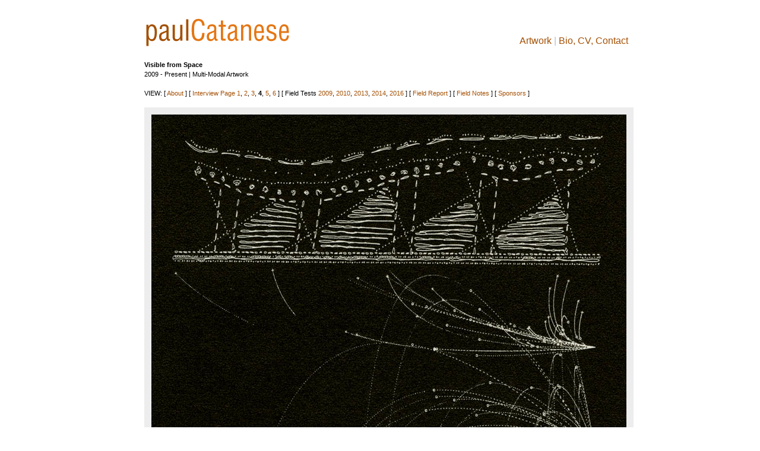

--- FILE ---
content_type: text/html
request_url: https://www.paulcatanese.com/artwork/visible/interview4.html
body_size: 3499
content:
<!DOCTYPE html PUBLIC "-//W3C//DTD XHTML 1.0 Transitional//EN" "http://www.w3.org/TR/xhtml1/DTD/xhtml1-transitional.dtd">
<html xmlns="http://www.w3.org/1999/xhtml">
<head>
<meta http-equiv="Content-Type" content="text/html; charset=ISO-8859-1" />
<meta name="keywords" content="paul, catanese, paul catanese, new media art, hybrid media artist, Post-Digital Printmaking">
<meta name="description" content="The art practice of Paul Catanese - Hybrid Media Artist, Author, Fulbright Scholar, Professor, Director of Graduate Study for Art and Art History at Columbia College Chicago, and President Emeritus of the New Media Caucus.">

<title>Paul Catanese | Visible From Space</title>

<link href="../../css/mystyle.css" rel="stylesheet" type="text/css" media="screen" />
<link href="../../css/linkstyle.css" rel="stylesheet" type="text/css" media="screen" />

</head>

<body>
    <div align="center">
	    <div class="maincontainer">
		    <img src="../../images/general/catanese.gif" alt="Paul Catanese, Hybrid Media Artist" />
		    	
			<div class="navbar" style="font-size: medium; ">
	    	    <a href="../../index.html">Artwork</a> | 
			    <a href="../../bio.html">Bio, CV, Contact</a> 
    		</div>
    		
	    	<div class="artworkcolumn">
	    		<br />
	    	
	    		<div><strong>Visible from Space</strong></div>
	    		<div>2009 - Present | Multi-Modal Artwork</div>
	    	
	    		<br />
	    			    		<div class="subnavbar">VIEW: [ <a href="index9.html">About</a> ] [ <a href="interview1.html">Interview Page 1</a>, <a href="interview2.html">2</a>, <a href="interview3.html">3</a>, <strong>4</strong>, <a href="interview5.html">5</a>, <a href="interview6.html">6</a> ] [ Field Tests <a href="index3.html">2009</a>, <a href="index4.html">2010</a>, <a href="index6.html">2013</a>, <a href="index7.html">2014</a>, <a href="index.html">2016</a> ] [ <a href="./2014fieldreport/index.html">Field Report</a> ] [ <a href="index5.html">Field Notes</a> ] [ <a href="sponsors.html">Sponsors</a> ] </div>
<br />
	
	    		<img src="./z_fieldnotes/visible_relief.jpg" class="thickwrap" />

	    		<br />
	    		<br />
            <div align="center" class="thintopline"><br /></div>
             I was invited to be the featured artist for Leonardo Electronic Almanac's Digital Media Exhibition Platform which launched in the September of 2010. The exhibition program delivers daily artworks via a wide network of social media platforms, for which I created a series of thirty images.
             Additionally, Vince Dziekan and Lanfranco Aceti, from the curatorial team, conducted an online, text-based interview with me. 
             <br /><br />
<div align="center" class="thintopline"><br /></div>

    	 <div class="twocolumn_rel">
        	<div  class="leftcol">
        	
        	<div class="subtitle_interior"><br /></div>
Dust devils that chase me up into the barn and throw my supplies in a heap. The lingering odor of helium and latex. Time to think. Drawing for hours and hours until I passed out with my pen in my hand. Getting dizzy and telling myself to get out of the sun. Fighter jets buzzing by a few dozen feet above me as I drove north up the Panamint valley. Trona. Man-made rubies. The wind blowing from every direction at once. Mercury. The white scar on the rocks at the southern end of the valley just south of the Amargosa farming area turnoff towards Shoshone, gleaming from miles away. Searching for seafoam green chips of gravel for hours. Listening.<br /><br />

I appreciate the reference to Misrach; the canto is an appropriate structure to respond to the richness and paradox of the desert, which is hidden. It reminds me of the cowboys and ranchers that I met. Intimately engaged with the land, they do not willingly seek out the taxonomies of science. Desert nomenclature is colloquial; mountains have personalities, with names like Charley or Wayne, who are putting on grey hair when its cold, even in the summer; the valley is a familiar who wears a pretty spring dress.<br /><br />

<b>Vince Dziekan</b>: I really like the anecdote about desert colloquialism, so I might seize on this to take us back to the visual personality of the images you've crafted. Can you speak some more about their highly poetic vernacular and how asemic writing &ndash; which you mentioned earlier &ndash; relates to some of the concepts you are exploring in your work?<br /><br />

<b>Paul Catanese</b>: With regard to asemic writing, on the one hand, it was something I was most specifically thinking about with regard to the unique venue for the release of the image. I decided from the beginning that any of the images should be able to function as a starting point; and though there are certain irreversible concepts present, traversing the multiple visual narratives should be 
<br /><br />
<div align="left"><a href="interview3.html">&#60;PREV</a></div>
            </div>
            
            <div class="rightcol">
<div class="subtitle_interior"><br/></div>
possible whether perusing forwards or backwards. So, partially, the poetics of the image you're responding to are my approach towards composition, space, and narrative &ndash; but also my decision to particularly consider the idea of two twinned series that might occasionally take place simultaneously. Bifurcation followed backwards; ballistics frozen; helium trapped in the membrane of an image.<br /><br /> 
In several cases throughout the series, the images reference events and experiments I conducted during my stay in the desert, working with rockets, helium balloons, windsocks, smoke, dust, mirror, lasers, wireless and infrared cameras, as well as found objects: natural and manufactured. Some of these references are photographic; others are culled directly from sketches and field notes. There is no division between notes describing planning, simulation of experiments, or field notes describing results. But perhaps more specifically, visual signifiers of scientific quantification or accumulation such as diagrams, graphs, and charts, detached from the context in which they were produced, begin to nod toward the asemic. These forms of message are a central feature in much of my work &ndash; both in the planning and performance. The rupture between communication encoded and message received provides a playful disruption in the language of narrative.<br /><br />

The colloquialism of the desert is omnipresent; between the detritus of human encampment, the violence of mining debris, overt military training stretched thin around forbidden Tarkovsky-esque zones, rangers struggling with tourists, scorpions, and crashed Cessna's, thirsty geologists, bordellos, experimental automotive test teams, ranchers &ndash; nothing is entirely familiar &ndash; and that which is recognizable, assumes new meanings, becomes less of a solid.
<br /><br />
<div align="right"><a href="interview5.html">NEXT></a></div>
        	</div>
             
            

            
		</div>
		

 <div align="center" id="footsetter" class="botspan2"><br /><br />Research and development for 'Visible from Space' was supported by a month-long residency in June 2010 at the <a href="http://goldwellmuseum.org/" target="_blank">Goldwell Open Air Museum</a>, just outside of Death Valley. Additionally, this project was chosen by the Leonardo Electronic Almanac to inaugaurate their <a href="http://www.flickr.com/photos/lea_gallery/sets/72157624728253201/" target="_blank">Digital Media Exhibition Platform</a> in 2010. Continued development provided by <a href="http://www.colum.edu/Academics/Art_and_Design/Facilities/Anchor_Graphics/index.php" target="_blank">Anchor Graphics</a>, a program of the Art+Design department at Columbia College Chicago, the College Art Association Services to Artists Commitee and Video in the Built Environment&#146;s <a href="http://v1b3.com/?page_id=126" target="_blank">scan2Go exhibition</a>, as well as the <a href="http://kasagaleri.sabanciuniv.edu/e-scapes" target="_blank">Kasa Gallery</a> at Sabanci University in Istanbul.	 <br />
 The <a href="http://centralschoolproject.org/" target="_blank">Central School Project</a> in Bisbee, Arizona has supported devleopment of this project through extended Artist Residencies in 2009 and 2013.      	        
 <br /><br /><br /><br /><br />		   
		</div>
	    		

	
		<img src="../../images/general/blank.gif" height="350" />
	</div>
				


</div>
</div>
</body>
<script>'undefined'=== typeof _trfq || (window._trfq = []);'undefined'=== typeof _trfd && (window._trfd=[]),_trfd.push({'tccl.baseHost':'secureserver.net'},{'ap':'cpsh-oh'},{'server':'p3plzcpnl497220'},{'dcenter':'p3'},{'cp_id':'9074061'},{'cp_cache':''},{'cp_cl':'8'}) // Monitoring performance to make your website faster. If you want to opt-out, please contact web hosting support.</script><script src='https://img1.wsimg.com/traffic-assets/js/tccl.min.js'></script></html>


--- FILE ---
content_type: text/css
request_url: https://www.paulcatanese.com/css/mystyle.css
body_size: 1044
content:
/*css document*/

body {
	margin:0 0 0 0;
	padding:0 0 0 0;
	font-size:11px;
	font-family: verdana, sans-serif;
	background-color:#fff;
}
	
.upperpagetitle {
    position: absolute;
    font-size: 22px;
    color:#555;
    padding: 6px;
    left:0px;
    top:280px;
}

.biostyle {
    font-size:12px;
	font-family: Georgia, 'Times New Roman', Times, serif; 
}

.upperpagetitle_statement {
    position: absolute;
    font-size: 22px;
    color:#555;
    padding: 6px;
    left:0px;
    top:210px;
}

.lowerpagetitle {
    position: absolute;
    font-size: 14px;
    color:#555;
    padding: 6px;
    left:0px;
    top:630px;
}
	
.subtitle_alternate {
    font-size:12px;
    color:#444;
    font-weight:bold;
    line-height:14px;
    display:block;
    background:#f5f5f5;
    padding:3px 3px 3px 6px;
    /*border-left: 6px solid #ccc;
    border-right: 565px solid #e3e3e3;*/
}

.subtitle_mini {
    display:block;
	border-bottom:1px solid #eee;
    /*border-left: 6px solid #ccc;
    border-right: 565px solid #e3e3e3;*/
}

.subtitle {
    font-size:12px;
    color:#444;
    font-weight:bold;
    line-height:14px;
}

.subtitle_interior {
    font-size:12px;
    color:#444;
    font-weight:bold;
    line-height:16px;
}

.subsubtitle {
    font-size:10px;
    font-weight:bold;
    line-height:14px;
    color:#999;
}
    
.maincontainer {
	position:relative;
	top:25px;;
	padding:0px;
	margin:0px;
	width:800px;
	text-align:left;
	vertical-align:top;
}

.mainimage {
    position:absolute;
    left:0px;
    top:60px;
    padding:0px;
    margin:0px;
}

.maincaption {
    font-size:10px;
    font-style:italic;
    position:absolute;
    bottom: -12px;
    right: 18px;
    color:#603257; /*dark plum*/
    padding:6px 24px 6px 24px;
    background:#ededed;
}

.rawcaption {
    font-size:9px;
    font-style:italic;
    color:#603257; /*dark plum*/
}

.lightpurple {
    color:#B762A7; /*light plum*/
}

.navbar {
    font-size:10px;
	position:absolute;
	right: -18px;
	top:35px;
	padding:0px;
	color:#4C1414;
	color:#bbb;
}

.singlecolumn {
    position:absolute;
    left:0px;
    top:312px;
	width:800px;
	padding:7px;
    margin:0px;
    font-size:11px;
    line-height:16px;
}

.singlecolumn_upper {
    position:absolute;
    left:0px;
    top:250px;
	width:800px;
	padding:0px 7px 7px 7px;
    margin:0px;
    font-size:11px;
    line-height:16px;
}

.artworkcolumn {
    position:absolute;
    left:0px;
    top:60px;
	width:800px;
	padding:0px 3px 3px 3px;
    margin:0px;
    font-size:11px;
    line-height:16px;
}
		
.lowerframe {
	position:absolute;
	width:800px;
	margin:0px;
	padding:0px;
	background: #998142;
    top:658px;
    left:0px;
}

.twocolumn {
	position:absolute;
	width:800px;
	margin:0px;
	padding:0px;
    top:250px;
    left:0px;
}

.twocolumn_rel {
	position:relative;
	width:800px;
	margin:0px;
	padding:0px;
    top:0px;
    left:0px;
}
		
.newscolumn {
    position:absolute;
    left:0px;
    top:0px;
	width:460px;
	padding:0px 35px 0px 7px;
    margin:0px;
    font-size:11px;
    line-height:16px;
	background-image:url(../images/general/31_dotted.gif);
    background-repeat:repeat-y;
    background-position:right;
    background-color:#fff;
}

.nocolumn {
    position:absolute;
    left:0px;
    top:0px;
	width:800px;
	padding:0px 35px 0px 7px;
    margin:0px;
    font-size:11px;
    line-height:16px;
    background-color:#fff;
}
		
.imagecolumn {
    position:absolute;
    left:500px;
    top:0px;
    width:310px;
    padding:0px 7px 0px 7px;
    margin:0px;
}

.leftcol {
    position:absolute;
    left:0px;
    top:0px;
	width:384px;
	padding:0px 35px 0px 7px;
    margin:0px;
    font-size:11px;
    line-height:18px;
	background-image:url(../images/general/31_dotted.gif);
    background-repeat:repeat-y;
    background-position:right;
}
		
.rightcol {
    position:absolute;
    left:431px;
    top:0px;
    width:385px;
    padding:0px 15px 0px 0px;
    margin:0px;
    font-size:11px;
    line-height:18px;
}

.botspan {
	position:relative;
	width:800px;
	top:420px;
    padding:0px 15px 0px 0px;
    margin:0px;
    font-size:9.5px;
    font-style:italic;
	border-top: 1px solid #ddd;
}

.botspan3 {
	position:relative;
	width:800px;
	top:350px;
    padding:0px 15px 0px 0px;
    margin:0px;
    font-size:9.5px;
    font-style:italic;
	border-top: 1px solid #ddd;
}

.botspan2 {
	position:relative;
	width:800px;
	top:670px;
    padding:0px 15px 0px 0px;
    margin:0px;
    font-size:9.5px;
    font-style:italic;
	border-top: 1px solid #ddd;
}


.thickwrap_toponly {
    border-top: 18px solid #424;
}

.thickwrap_topandbottom {
    border-top: 18px solid #36130f;
    border-bottom: 1px solid #aaa;
}


.thickwrap {
    border: 12px solid #ededed;
}

.thinwrap {
    border: 1px solid #aaa;
}

.horizontaldotted {
	background-image:url(../images/general/41_dotted.gif);
    background-repeat:repeat-x;
}

.verticaldotted {
	background-image:url(../images/general/31_dotted.gif);
    background-repeat:repeat-y;
}

.dotly {
	background-image:url(../images/general/31_dotted.gif);
}

.thintopline {
        border-top: 1px solid #ddd;
}

.thinbottomline {
        border-bottom: 1px solid #ddd;
}


.footer {
        position:absolute;
        border-top: 1px solid #ddd;
        top: 2000px;
        width:824px;
        padding:4px 0px 90px 0px;
        font: 9px Verdana, sans-serif; 
        line-height: 14px; 
        color: #888888; 
        text-align: right; 
        vertical-align: middle;   
}

.callout {font: italic 26px Georgia, "Times New Roman", Times, serif; line-height:32px; 
			color:#888888; 
			text-align:left; 
			padding:6px 26px 12px 26px;}
			
				.subtitlenav {font: 14px Verdana, Arial, Helvetica, sans-serif; line-height: 14px; color: #aaaaaa; text-align: left; vertical-align: text-top;}
	.subtitlenav a:link {color: #664444; text-decoration: none; background-color: #FFFFFF;}
	.subtitlenav a:hover {color: #882222; text-decoration: none; background-color: #FFFFFF;}
	.subtitlenav a:visited {color: #664444; text-decoration: none; background-color: #FFFFFF;}
	.subtitlenav a:visited:hover {color: #882222; text-decoration: none; background-color: #FFFFFF;}
	
			.subtitle_old {font: 14px Verdana, Arial, Helvetica, sans-serif; line-height: 14px; color: #444444; text-align: left; vertical-align:top;}
	
	.subsubtitle_old {font: 9px Verdana, Arial, Helvetica, sans-serif; line-height: 14px; color: #444444; text-align: left; vertical-align:top; font-weight:bold;}
	.subsubtitle_old a:link {text-decoration:none;}
	.subsubtitle_old a:hover {text-decoration:none;}
	.subsubtitle_old a:visited {text-decoration:none;}
	.subsubtitle_old a:visited:hover {text-decoration:none;}

--- FILE ---
content_type: text/css
request_url: https://www.paulcatanese.com/css/linkstyle.css
body_size: -79
content:
/*CSS DOCUMENT */

a {
    border:none;
    text-decoration:none;
    color:#a45005; 
    }
    
a:link {
    color:#a45005; 
}

a:hover {
    color: #4C1414; 
    font-style:italic;
    background-color: #fff;
}

a:visited {
    color:#a45005; 
}

a:visited:hover {
    color: #4C1414; 
    font-style:italic;
    background-color: #fff;
}

.currentpage{
    font-size:10px;
	color:#4C1414;
    font-style:italic;
}